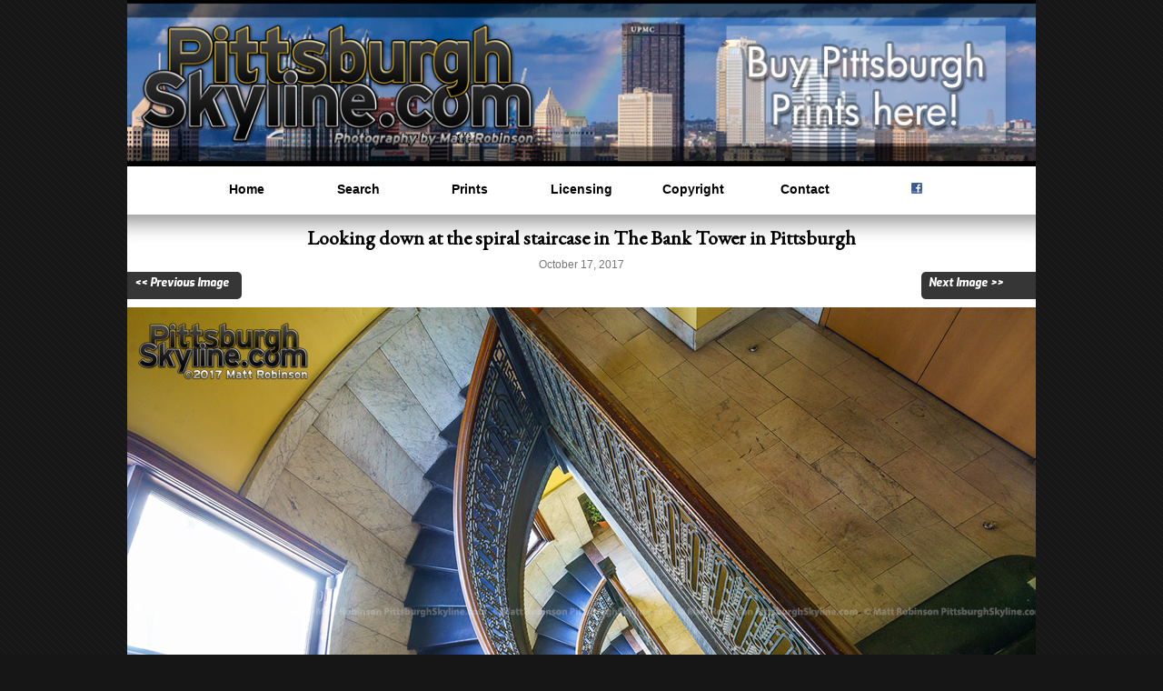

--- FILE ---
content_type: text/html; charset=UTF-8
request_url: https://images.pittsburghskyline.com/2017/10.17/1557/looking_down_at_the_spiral_staircase_in_the_bank_tower_in_pittsburgh/
body_size: 2413
content:
<!DOCTYPE html>
<html lang="en">
   <head>
	<meta name="Description" content="Looking down at the spiral staircase in The Bank Tower in Pittsburgh - MetroScenes.com - Uncommon Views of Pittsburgh from inside Downtown">

      <meta charset="UTF-8" />
      <title>Looking down at the spiral staircase in The Bank Tower in Pittsburgh - MetroScenes.com - Uncommon Views of Pittsburgh from inside Downtown - PittsburghSkyline.com - Original Photography from the City of Pittsburgh by Matt Robinson - Pittsburgh Photos and Prints for Sale</title>
      <meta name="viewport" content="width=device-width, initial-scale=1">
      <link href='//fonts.googleapis.com/css?family=Exo:400,100,800italic&display=swap' rel='stylesheet' type='text/css'>
      <link href='//fonts.googleapis.com/css?family=Patua+One&display=swap' rel='stylesheet' type='text/css'>
      <link href='//fonts.googleapis.com/css?family=EB+Garamond&display=swap' rel='stylesheet' type='text/css'>
      <link rel="stylesheet" href="//images.metroscenes.com/ma-style-new.css" type="text/css" media="screen" />
      <link rel="stylesheet" href="//images.metroscenes.com/newstyle.css" type="text/css" media="screen" />
      <link rel="stylesheet" href="//metroscenes.com/nav/responsive-nav.css">
      <script src="//metroscenes.com/nav/responsive-nav.js"></script>
      <LINK REL="SHORTCUT ICON" HREF="//pittsburghskyline.com/favicon.ico">
      <link rel="canonical" href="https://images.pittsburghskyline.com/2017/10.17/1557/looking_down_at_the_spiral_staircase_in_the_bank_tower_in_pittsburgh/" />

      <link rel="alternate" type="application/rss+xml" title="PittsburghSkyline.com &#8211; Original Photography from the City of Pittsburgh by Matt Robinson RSS Feed" href="//pittsburghskyline.com/content/feed/" />
      <script>
         (function(i,s,o,g,r,a,m){i['GoogleAnalyticsObject']=r;i[r]=i[r]||function(){
         (i[r].q=i[r].q||[]).push(arguments)},i[r].l=1*new Date();a=s.createElement(o),
         m=s.getElementsByTagName(o)[0];a.async=1;a.src=g;m.parentNode.insertBefore(a,m)
         })(window,document,'script','//www.google-analytics.com/analytics.js','ga');
         
         ga('create', 'UA-861933-1', 'pittsburghskyline.com');
         ga('send', 'pageview');
         
      </script>
   </head>
   <body>
      <div id="container">
         <div id="header"><a href="http://prints.metroscenes.com/popularpittsky"><img src="//pittsburghskyline.com/site/titlewide.jpg" alt="Pittsburgh Skyline . com" title="Pittsburgh Skyline" border="0" /></a></div>
         <nav class="nav-collapse" id="navbar">
            <ul id="navi">
               <li id="navi"><a href="//pittsburghskyline.com/">Home</a></li>
               <li id="navi"><a href="//images.pittsburghskyline.com/finder.php">Search</a></li>
               <li id="navi"><a href="http://prints.metroscenes.com/pittsburghskyline" target="_blank" rel="noopener">Prints</a></li>
               <li id="navi"><a href="//pittsburghskyline.com/licensing/">Licensing</a></li>
               <li id="navi"><a href="//pittsburghskyline.com/content/copyright/">Copyright</a></li>
               <li id="navi"><a href="//pittsburghskyline.com/contact/">Contact</a></li>
		<li id="navi"><a href="https://www.facebook.com/PittsburghSkyline/" target="_blank" rel="noopener"><img style="vertical-align:top; margin: 0 auto;" src="//metroscenes.com/images/fb.gif"  border="0" alt="" /></a>

            </ul>
         </nav>
         <script>
            var navigation = responsiveNav(".nav-collapse");
         </script>
         <div id="content">
            <div id="monkeyalbum">

<div id="ma-nav-lower-border">
<center>
<h4>Looking down at the spiral staircase in The Bank Tower in Pittsburgh</h4>
<small>October 17, 2017</small><br>

	

<script type="application/ld+json">
    {
      "@context": "https://schema.org/",
      "@type": "ImageObject",
      "contentUrl": "https://images.pittsburghskyline.com/images/2017/10.17/pittsburgh_october_2017_pittsburghskyline.com_50.jpg",
      "acquireLicensePage": "https://prints.metroscenes.com/pittsburgh-2017/e9942bed2",
      "license": "https://pittsburghskyline.com/content/contact/"
    }
</script>





   </div>      

         <div>

	<div id="prevbutton" style="float: left;">
		<b><a class="prevnext" href="/2017/10.17/1556/view_of_downtown_pittsburgh_from_the_bank_tower_in_pittsburgh/"><< Previous Image</a></b>
	</div>

       
	<div id="nextbutton" style="float: right;">
		<b><a class="prevnext" href="/2017/10.17/1562/union_trust_building_from_12_floor_bny_mellon_center/">Next Image >></a></b>
	</div>

   </div>  
<br><br>
  
<div style="clear:both;"></div>
   </div>


<center><div class="album-ral" ><div class="nospace"><center><a href="https://prints.metroscenes.com/pittsburgh-2017/e9942bed2"><img src="https://images.pittsburghskyline.com/images/2017/10.17/pittsburgh_october_2017_pittsburghskyline.com_50.jpg" alt="Looking down at the spiral staircase in The Bank Tower in Pittsburgh"  /></a></center></div><div class="caption">Looking down at the spiral staircase in The Bank Tower in Pittsburgh</div>
<div style="overflow: hidden;"><a href="https://prints.metroscenes.com/pittsburgh-2017/e9942bed2"><span class="buyprint">Buy a print or Download file (license)</span></a>
<a href="https://pittsburghskyline.com/content/contact/"><span class="linkimage">Request a license for other commercial use</span></a>
<div style="clear: both;"></div>
</div>
<div class="copyright"><b><i>This photograph is copyrighted and may not be used without the purchase of a license.</b></i></div><div class="parent">
<div style="clear:both;"></div>


<div style="clear:both;"></div>


<div class="randnav" style="background:#dadada;">

<div style="font-weight:bold; margin: 0 0 5px 0;">This photograph is part of the PittsburghSkyline.com series "<a href="https://pittsburghskyline.com/content/2017/10/18/uncommon-views-of-pittsburgh-from-inside-downtown/">Uncommon Views of Pittsburgh from inside Downtown</a>".</div>
<div class="ma-thumb2"><a href="/2017/10.17/1571/ppg_paints_arena_at_night/"><img src="/thumbs/2017/10.17/small_pittsburgh_october_2017_pittsburghskyline.com_64.jpg" alt="thumbnail" height="100" width="100" border=0 /></a></div>
<div class="ma-thumb2"><a href="/2017/10.17/1574/allegheny_courthouse_bell_tower_from_the_frick_building/"><img src="/thumbs/2017/10.17/small_pittsburgh_october_2017_pittsburghskyline.com_67.jpg" alt="thumbnail" height="100" width="100" border=0 /></a></div>
<div class="ma-thumb2"><a href="/2017/10.17/1569/ppg_paints_arena_at_night/"><img src="/thumbs/2017/10.17/small_pittsburgh_october_2017_pittsburghskyline.com_62.jpg" alt="thumbnail" height="100" width="100" border=0 /></a></div>
<div class="ma-thumb2"><a href="/2017/10.17/1557/looking_down_at_the_spiral_staircase_in_the_bank_tower_in_pittsburgh/"><img src="/thumbs/2017/10.17/small_pittsburgh_october_2017_pittsburghskyline.com_50.jpg" alt="thumbnail" height="100" width="100" border=0 /></a></div>
<div class="ma-thumb2"><a href="/2017/10.17/1562/union_trust_building_from_12_floor_bny_mellon_center/"><img src="/thumbs/2017/10.17/small_pittsburgh_october_2017_pittsburghskyline.com_55.jpg" alt="thumbnail" height="100" width="100" border=0 /></a></div>
<div class="ma-thumb2"><a href="/2017/10.17/1544/one_oxford_center_and_the_south_side_of_pittsburgh_from_ppg_place/"><img src="/thumbs/2017/10.17/small_pittsburgh_october_2017_pittsburghskyline.com_37.jpg" alt="thumbnail" height="100" width="100" border=0 /></a></div>
<div class="ma-thumb2"><a href="/2017/10.17/1552/green_tinted_windows_of_3_pnc_plaza_and_the_jll_center/"><img src="/thumbs/2017/10.17/small_pittsburgh_october_2017_pittsburghskyline.com_45.jpg" alt="thumbnail" height="100" width="100" border=0 /></a></div>
<div class="ma-thumb2"><a href="/2017/10.17/1559/lobby_of_the_citycounty_building_in_downtown_pittsburgh/"><img src="/thumbs/2017/10.17/small_pittsburgh_october_2017_pittsburghskyline.com_52.jpg" alt="thumbnail" height="100" width="100" border=0 /></a></div>
<div class="ma-thumb2"><a href="/2017/10.17/1575/frick_building_lobby/"><img src="/thumbs/2017/10.17/small_pittsburgh_october_2017_pittsburghskyline.com_68.jpg" alt="thumbnail" height="100" width="100" border=0 /></a></div>
</div>
</center>
<div style="clear:both;"></div>


</center>






</div> <!-- End monkeyalbum wrapper -->
            <div style="clear:both"></div>
         </div>
         <div id="push"></div>
      </div>
      <div id="footer">
         <p>
            All photography, audio, video and graphics are the exclusive property of Matt Robinson and PittsburghSkyline.com and may not be used without permission.
            <br />
            Visit my sister site at <a href="//raleighskyline.com">RaleighSkyline.com</a> and <a href="//metroscenes.com">MetroScenes.com</a> for a collection of other cities.
         </p>
    </div>
      </div>
      </div>
      </div>
   </body>
</html>

--- FILE ---
content_type: text/css
request_url: https://images.metroscenes.com/ma-style-new.css
body_size: 3359
content:
#monkeyalbum { overflow: auto; }

/* Navigation and breadcrumbs
----------------------------------------*/

div.mainmenu  {

	}

span.maintitle {
	//background: none repeat scroll 0 0 #000000;
background: rgb(0, 0, 0);
background: rgba(0, 0, 0, 0.6);
filter:progid:DXImageTransform.Microsoft.gradient(startColorstr=#99000000, endColorstr=#99000000);
/* For IE 8*/
-ms-filter: "progid:DXImageTransform.Microsoft.gradient(startColorstr=#99000000, endColorstr=#99000000)";

	padding: 8px 0 15px 6px;
	border: 0;
	display: block;
	margin: 0;
	//font-family: 'Patua One', san serif;
	font-size: 14px;
	//opacity: 0.65;
	height: 2em;
	position: absolute;
bottom: 0px;
left: 0px;
right: 0px;
text-align: center;


    color: #FFFFFF;
    text-decoration: none;
    text-shadow: 0.1em 0.1em 0.2em black;

}

#container {
	background-color: white;
	max-width: 1000px;
	text-align: justify;
	height: 100%;
	min-height: 100%;
 	height: auto !important;
	margin: 0px auto -100px;
	}

#ma-navigation {
	border-bottom: 1px solid #2D6A86;
	font-size: 0.9em;
	font-weight: bold;
	margin-bottom: 10px;
	padding-bottom: 5px;
}

#ma-nav-upper { margin: 0 0 10px 0; }

#ma-nav-upper ul {
	border-bottom: 1px solid #999;
	list-style-type: none;
	margin: 0;
	padding: 3px 0 1px;
}

#ma-nav-upper ul li { display: inline; }

#ma-nav-upper ul li a {
	background: #989898;
	border: 1px solid #999;
	border-bottom: none;
	font-size: 0.85em;
	font-weight: bold;
	margin-right: 5px;
	padding: 3px 0.5em;
	text-decoration: none;
}

#ma-nav-upper ul li a:hover {
	background: #2D6A86;
	color: #FFF;
}

#ma-nav-upper ul li a.current {
	background: #FFF;
	border-bottom: 1px solid #FFF;
	color: #000;
}

#ma-nav-lower,
#ma-nav-lower-border {
	font-size: 1.1em;
	line-height: 1.25em;
	//margin: 1em 1em 7px 1em;
	min-height: 2.25em;
	position: relative;
}

#ma-nav-lower-border {
	//padding: 0 0 0.5em 0;
}

#ma-collections {
	background: url(icons/folder.png) no-repeat center left;
	font-weight: normal;
	padding-left: 20px;
	position: absolute;
	right: 0;
}

#ma-breadcrumbs {
	font-weight: bold;
	position: absolute;
	left: 0;
}

#ma-displaying {
	font-weight: normal;
	position: absolute;
	right: 0;
}

#ma-imagenav {
	color: #999;
	font-weight: bold;
	position: absolute;
	right: 0;
}

#ma-imagenav span { margin-left: 10px; }

/* Select an album page elements
----------------------------------------*/
div.lister {
    //margin: 20px 54px;
    overflow: auto;
}

div.album-wrapper {
	background: #989898;
	//border: 1px solid black;
	float: left;
	margin: 0 0 10px 10px;
	//padding: 8px;
	//width: 195px;
	//width: 210px;
	//height: 195px;
	display: block;
	position: relative;
}

div.album-ral {
	background: #dadada;
	//border: 1px solid #999;
	float: center;
	margin: 0px 0px 20px;
	//padding: 3px;
	//width: 902px;
}

div.album-ralwide {
	background: #dadada;
	//border: 1px solid #999;
	float: center;
	margin: 10px 0px 20px;
	//padding: 4px;
	//width: 1002px;
}

div.album-ral a img {
	color: black;
}

div.nospace {
	margin: 0;
	padding: 0;
	clear:both;
}
div.nospace img {
	margin: 0;
	padding: 0;
	display: block;
}

div.caption {
	//background: white;
	padding: 3px;
	text-align: center;
	//width: 896px;
	display: block;
	font-size: 13px;
}

div.printmenu {
	padding: 1px 5px;
	width: 49%;
	display: block;
	float: left;
}

div.prints {
	background: #989898;
	padding: 0px;
	margin: 10px 0 0 0;
	width: 438px;
	text-align: center;
	font-weight: bold;
	font-size: 12px;
}

div.prints img {
	border: 0;
	display: block;
}

div.license {
	background: #989898;
	padding: 3px;
	margin: 10px 0 0 0;
	width: 438px;
	text-align: center;
	font-weight: bold;
	font-size: 12px;
}

div.noprints {
	background: #989898;
	padding: 4px;
	margin: 10px 0 0 0;
	width: 438px;
	text-align: center;
	font-weight: bold;
	font-size: 12px;
	color: #787878;
}

div.prints a {
	color: black;
	text-decoration: none;	
}


div.randnav {
	background: white;
	padding: 10px 32px;
	//margin: 0px 0 0 0;
	//width: 900px;
	overflow:auto; 
}

div.ma-thumb2 {
	//float: left;
	display: inline;
	//margin: 1px;
}

div.copyright {
	background: #DADADA;
	padding: 2px;
	//margin: 3px 0 0 0;
	text-align: center;
	max-width: 100%;
	display: block;
	color: #7e1f1f;
  font-size: 12px; /* 75% of the baseline */

}

div.parent {
	background: white;
	//padding: 3px;
	//margin: 3px 0 0 0;
	//text-align: center;
	//width: 882px;
	//display: block;
	//font-size: 13px;

}

div.album-block {
	background: rgb(211,211,211); /* Old browsers */
/* IE9 SVG, needs conditional override of 'filter' to 'none' */
background: url([data-uri]);
background: -moz-radial-gradient(center, ellipse cover, rgba(211,211,211,1) 0%, rgba(107,107,107,1) 100%); /* FF3.6+ */
background: -webkit-gradient(radial, center center, 0px, center center, 100%, color-stop(0%,rgba(211,211,211,1)), color-stop(100%,rgba(107,107,107,1))); /* Chrome,Safari4+ */
background: -webkit-radial-gradient(center, ellipse cover, rgba(211,211,211,1) 0%,rgba(107,107,107,1) 100%); /* Chrome10+,Safari5.1+ */
background: -o-radial-gradient(center, ellipse cover, rgba(211,211,211,1) 0%,rgba(107,107,107,1) 100%); /* Opera 12+ */
background: -ms-radial-gradient(center, ellipse cover, rgba(211,211,211,1) 0%,rgba(107,107,107,1) 100%); /* IE10+ */
background: radial-gradient(ellipse at center, rgba(211,211,211,1) 0%,rgba(107,107,107,1) 100%); /* W3C */
filter: progid:DXImageTransform.Microsoft.gradient( startColorstr='#d3d3d3', endColorstr='#6b6b6b',GradientType=1 ); /* IE6-8 fallback on horizontal gradient */	//font-size: 0.9em;
	margin: 0;
	min-height: 190px;
//	padding: 10px;
	text-align: center;
	max-width: 200px;
}

div.album-block img { display: block; }
div.album-block a { display: block; }
div.album-block a img { border: none; }
div.album-block h3 a { display: inline; }

div.album-block h3 {
	font-weight: bold;
	margin: 5px 0;
	min-height: 1em;
}

div.album-description {
	margin-bottom: 5px;
	text-align: center;
}

div.album-meta {
	border-top: 1px solid #2D6A86;
	font-size: 95%;
	padding-top: 5px;
	text-align: right;
}

div.album-pagination {
	clear: both;
	color: #CCC;
	font-weight: bold;
	line-height: 2em;
	margin-right: 25px;
	text-align: right;
}

div.album-pagination span.page-number a {
	background: #EEE;
	border: 1px solid #999;
	font-weight: bold;
	padding: 3px 6px;
	text-decoration: none;
}

div.album-pagination span.page-number a:hover {
	border: 1px solid #D54E21;
	color: #D54E21;
}

div.album-pagination span.page-current {
	background: #CCC;
	border: 1px solid #999;
	color: #000;
	font-weight: bold;
	padding: 3px 6px;
}

/* Collection blocks
----------------------------------------*/
div.collection-wrapper {
	background: #C7E2EE;
	float: left;
	margin: 0 10px 10px 10px;
	padding: 10px;
	width: 420px;
}

div.collection-block {
	background: #EEF6FA;
	padding: 10px 25px;
}

div.collection-block h2 {
	font-family: Georgia,"Times New Roman",Times,serif;
	font-style: italic;
	font-weight: normal;
	margin: 0 0 10px 0;
}

div.collection-block h2 span {
	color: #000;
	font-size: 0.6em !important;
	font-style: normal;
}

/* Favorites preview block
----------------------------------------*/
div#fav-wrapper {
	background: #91AA9D;
	float: right;
	margin: 0 20px 10px 0;
	padding: 10px;
	width: 570px;
}

div#favorites {
	background: #E6EED7;
	min-height: 184px;
	padding: 10px;
	text-align: center;
}

div#favorites h2 {
	color: #333;
	font-family: Georgia, "Times New Roman", Times, serif;
	font-style: italic;
	font-weight: normal;
	margin: 0 0 10px 0;
	text-align: center;
}

div#favorites div.ma-thumb {
	margin: 0 0 10px 15px;
}

div#more-favorites {
	clear: both;
	font-weight: bold;
	margin-right: 10px;
	text-align: right;
}

/* Thumbnail images
----------------------------------------*/
div.ma-thumb,
div.ma-thumb-favorite {
	float: left;
	margin: 0 7px 10px;
	position: relative;
}

div.ma-thumb a,
div.ma-thumb-favorite a {
	border: 1px solid #00000;
	color: #000;
	display: block;
	line-height: 0;
}

div.ma-thumb-favorite a {
	background: #FF6;
	border: 1px solid #CC3;
}

div.ma-thumb a:hover,
div.ma-thumb-favorite a:hover {
	background: #FFA700;
	//border: 3px solid #000;
	color: #000;
}

div.ma-thumb img { border: none; }

span.badge {
	background: url(icons/badge2.gif) no-repeat;
	cursor: pointer;
	height: 48px;
	width: 48px;
	position: absolute;
	top: 6px;
	right: 6px;
	z-index: 100;
}

/* Individual image styles
----------------------------------------*/
span.favorite-tag {
	background: url(icons/star.png) no-repeat center left;
	color: #930;
	float: right;
	font-size: 0.9em;
	margin: 0 0 1em 1em;
	padding-left: 20px;
}

div.ma-image-hq {
	margin: 0 auto;
	border: 1px;
	text-align: center;
	width: 900px; /* YotCM Specific */
}

div.ma-image-hq a {
	background: #FF6;
	color: #000;
	display: block;
	font-weight: bold;
	padding: 5px 0;
	text-decoration: none;
}

div.ma-image-hq a:hover {
	background: #F90;
	color: #000;
}

div.ma-image {
	margin: 0 auto 10px;
	overflow: hidden;
	position: relative;
	text-align: center;
	border: 1px;
	border-color: black;
	width: 900px; /* YotCM Specific */
}

div.ma-image a {
	border: none;
	height: 100%;
	outline: none;
	overflow: hidden;
	text-indent: -5000px;
	width: 45%;
	opacity: 0;
	filter: alpha(opacity=0);
}

div.ma-image a.ma-previous,
div.ma-image a.ma-previous-oneway {
	background: url(icons/previous2.gif) no-repeat 15% 25px;
	position: absolute;
	top: 0;
	left: 0;
}

div.ma-image a.ma-next,
div.ma-image a.ma-next-oneway {
	background: url(icons/next2.gif) no-repeat 85% 25px;
	position: absolute;
	top: 0;
	right: 0;
}

div.ma-image a:hover {
	opacity: 0.25;
	filter: alpha(opacity=25);
}

/* EXIF information
----------------------------------------*/
p.ma-exif-info {
	background: #E6F4FF;
	font-size: 85%;
	padding: 0.5em;
}

table.ma-exif-info {
	border-collapse: collapse;
	font-size: 85%;
	margin: 0 auto 10px;
}

table.ma-exif-info td {
	border: 1px solid #91AA9D;
	padding: 2px 5px;
}

table.ma-exif-info th {
	background: #E6EED7;
	border: 1px solid #91AA9D;
	color: #000;
	font-weight: bold;
	padding: 2px 5px;
	text-align: right;
}

h4 {
font-size: 22px;
font-family: 'EB Garamond', serif;
margin: 15px 0 5px 0;
text-align: center;
}



#socialtopimage {
    background-color: #C6DEFF;
    margin: 10px -14px 0;
    padding: 3px 0;
    width: 100%; 
    height:20px;
}

#commentnumberbox {
    background: none repeat scroll 0 0 white;
    border-radius: 4px 4px 4px 4px;
   display: inline-block;
    font-size: 12px;
    font-weight: bold;
    margin: 0 2px;
    padding: 0 4px;
	height: 20px;
vertical-align: top;
}

a.prevnext {
  //  background: none repeat scroll 0 0 #363636;
    //border-radius: 4px 4px 4px 4px;
  //  float: left;
  //  font-size: 12px;
    color: white;
  //  margin: -3px 0 0;
   // padding: 5px;
}

#prevbutton {
    background: none repeat scroll 0 0 #363636;
    border-radius: 0 5px 5px 0;
    font-family: 'Exo', sans-serif;
    font-style: italic;
    color: white;
    margin: -3px 0 0;
    padding: 4px 8px;
    height: 22px;
    width: 110px;
font-size: 12px;
}

#nextbutton {
    background: none repeat scroll 0 0 #363636;
    border-radius: 5px 0  0 5px;
    font-family: 'Exo', sans-serif;
    font-style: italic;
    color: white;
    margin: -3px 0 0;
    padding: 4px 8px;
    height: 22px;
    width: 110px;
font-size: 12px;
}
.timelineThumb{
	margin:0px 0px 0px;
	float:left;
	//background-color:#c4ffd6;
}
img.timelineThumb {
display: block;
}

.timelineCap{
margin:0 1px 3px; text-align: center;
}

//img {display: block;}


#searchnavL {
margin:10px 2px;
padding: 2px 13px;
float: left;
background-color:#dadada;
}

#searchnavgreyed {
margin:10px 2px;
padding: 2px 13px;
float: left;
background-color:#dadada;
color: #919191;
}






img {
    max-width: 100%;
    max-height: 100%;
vertical-align:bottom;
}

--- FILE ---
content_type: text/css
request_url: https://images.metroscenes.com/newstyle.css
body_size: 3882
content:
/* Begin Typography & Colors */
html {
	height: 100%;
}

body {
	font-size: 12px; /* Resets 1em to 10px */
	font-family: 'Arial', Verdana, Arial, Sans-Serif;
	background: #161616 url('//metroscenes.com/images/bg.gif');
	color: #000000;
	text-align: center;
	margin: 0;
	padding: 0px;
	height: 100%;
	}



#nav {
	background: white;
	text-align: center;
	}

#contentz {
	padding: 0 10px;
	}

#page {
	clear: both;
	background: white url('//metroscenes.com/site/topgradient.gif') top no-repeat;
	padding: 0;
	margin: 0px auto;
	height: 100%;
	min-height: 100%;
	height: auto !important;
	}

#frontstuff {
  //background-color: #FFFFFF;
    float: left;
    margin: 0 10px;
    width: 610px;
}

#boxfront  {
	background-color: #dadada;
	//margin: 24px 0;
	padding: 2px 70px;
	float: right;
	}

#frontstuff2 {
    padding: 10px 15px 0 15px;
}

div.socialside {
    float: right;
    margin: 0 10px 0 0;
    width: 380px;
}

h3 {
    font-size: 1.2em;
}

#title {
	padding: 13px 0 5px 0;
	font-size: 20px;
	font-color: black;
	font-weight: bold;
	text-decoration: none;
	text-align: center;
	}

#title2 {
	padding: 22px 0 4px 0;
	font-size: 20px;
	font-color: black;
	font-weight: bold;
	text-decoration: none;
	text-align: center;
	}

#box {
	background-color: #dadada;
	margin: 0 0px 10px;
	padding: 10px;
}

#socialtop  {
	background-color: #C6DEFF;
	margin: 5px 0px 10px;
	padding: 3px;
	//width: 100%;
	//  text-align: center;
	//height: 20px;
	}

#socialbuttons {
    margin: 0 auto;
  display: inline-block;
vertical-align: top;
}


#box2 {
	background-color: #dadada;
	margin: 0 0px 0px;
	padding: 10px;
}



#content {
	clear: both;
	background: white url('//metroscenes.com/site/topgradient.gif') top no-repeat;	
	font-size: 16px;
	margin: 0px auto;
	height: 100%;
	min-height: 100%;
	height: auto !important;
	//line-height: 1.4em;
	}

#disqus_thread {
    text-align: justify;
    padding: 23px;
}


#push {
	height: 100px;
	}

#footer {
	clear: both;
	margin: 0px auto;
	max-width: 100%;
	height: 100px;
	}

#footer p {
	margin: 0;
	padding: 0px 0;
	text-align: center;
	}



.widecolumn .entry p {
	font-size: 12px;
	}

.narrowcolumn .entry, .widecolumn .entry {
	line-height: 1.4em;
	}

.narrowcolumn .postmetadata {
	text-align: center;
	}

.alt {
	background-color: #f8f8f8;
	border-top: 1px solid #ddd;
	border-bottom: 1px solid #ddd;
	}

.box {
	background-color: #f8f8f8;
	border-: 1px solid #ddd;
	}


small {
  font-size: 12px; /* 75% of the baseline */
	}

h1, h2, h3 {
	font-family: 'Arial', 'Lucida Grande', Verdana, Arial, Sans-Serif;
	font-weight: bold;
	}

h1 {
	font-size: 4em;
	text-align: center;
	}

#headerimg .description {
	font-size: 1.2em;
	text-align: center;
	}

h2 {
	font-size: 1.6em;
	}

h2.pagetitle {
	font-size: 1.6em;
	}

#sidebar h2 {
	font-family: 'Arial', Verdana, Sans-Serif;
	font-size: 1.2em;
	}

h1, h1 a, h1 a:hover, h1 a:visited, #headerimg .description {
	text-decoration: none;
	color: white;
	}

h2, h2 a, h2 a:visited, h3, h3 a, h3 a:visited {
	color: #333;
	}

h2, h2 a, h2 a:hover, h2 a:visited, h3, h3 a, h3 a:hover, h3 a:visited, #sidebar h2, #wp-calendar caption, cite {
	text-decoration: none;
	}

.entry p a:visited {
	color: #b85b5a;
	}

.commentlist li, #commentform input, #commentform textarea {
	font: 0.9em 'Arial', Verdana, Arial, Sans-Serif;
	}

.commentlist li {
	font-weight: bold;
	}

.commentlist cite, .commentlist cite a {
	font-weight: bold;
	font-style: normal;
	font-size: 1.1em;
	}

.commentlist p {
	font-weight: normal;
	line-height: 1.5em;
	text-transform: none;
	}

#commentform p {
	font-family: 'Arial', Verdana, Arial, Sans-Serif;
	}

.commentmetadata {
	font-weight: normal;
	}

#sidebar {
	font: 1em 'Arial', Verdana, Arial, Sans-Serif;
	}

small, #sidebar ul ul li, #sidebar ul ol li, .nocomments, .postmetadata, blockquote, strike {
	color: #777;
	}

code {
	font: 1.1em 'Courier New', Courier, Fixed;
	}

acronym, abbr, span.caps
{
	font-size: 0.9em;
	letter-spacing: .07em;
	}

a, h2 a:hover, h3 a:hover {
	color: #147;
	text-decoration: none;
	}

a:hover {
	color: #147;
	}

#wp-calendar #prev a, #wp-calendar #next a {
	font-size: 9pt;
	}

#wp-calendar a {
	text-decoration: none;
	}

#wp-calendar caption {
	font: bold 1.3em 'Lucida Grande', Verdana, Arial, Sans-Serif;
	text-align: center;
	}

#wp-calendar th {
	font-style: normal;
	text-transform: capitalize;
	}
/* End Typography & Colors */



/* Begin Structure */

#headerimg {
	margin: 0;
	height: 137px;
	width: 100%;
	}

.narrowcolumn {
	float: left;
	padding: 0 0 0px 0px;
	margin: 0px 0 0;
	width: 900px;
	}

.widecolumn {
	padding: 10px;
	}

.post {
	//margin: 0 10px 0px;
	text-align: justify;
	}

.post hr {
	display: block;
	}

.widecolumn .post {
	margin: 0;
	}

.narrowcolumn .postmetadata {
	padding-top: 0px;
	}

.widecolumn .postmetadata {
	margin: 0px 0;
	}

.widecolumn .smallattachment {
	text-align: center;
	float: left;
	width: 128px;
	margin: 5px 5px 5px 0px;
}

.widecolumn .attachment {
	text-align: center;
	margin: 5px 0px;
}

.postmetadata {
	clear: left;
}

/* End Structure */



/*	Begin Headers */
h1 {
	padding-top: 70px;
	margin: 0;
	}

h2.pagetitle {
	margin-top: 0px;
	text-align: center;
}

#sidebar h2 {
	margin: 5px 0 0;
	padding: 0;
	}

h3.comments {
	padding: 0;
	margin: 40px auto 20px ;
	}
/* End Headers */



/* Begin Images */
p img {
	padding: 0;
	max-width: 100%;
	}

/*	Using 'class="alignright"' on an image will (who would've
	thought?!) align the image to the right. And using 'class="centered',
	will of course center the image. This is much better than using
	align="center", being much more futureproof (and valid) */

img.centered {
	display: block;
	margin-left: auto;
	margin-right: auto;
	}

img.alignright {
	padding: 4px;
	margin: 0 0 2px 7px;
	display: inline;
	}

img.alignleft {
	padding: 4px;
	margin: 0 7px 2px 0;
	display: inline;
	}

.alignright {
	float: right;
	}

.alignleft {
	float: left
	}
/* End Images */










/* Begin Form Elements */
#searchform {
	margin: 10px auto;
	padding: 5px 3px; 
	text-align: center;
	}

#sidebar #searchform #s {
	width: 108px;
	padding: 2px;
	}

#sidebar #searchsubmit {
	padding: 1px;
	}

.entry form { /* This is mainly for password protected posts, makes them look better. */
	text-align:center;
	}

select {
	width: 130px;
	}

#commentform input {
	width: 170px;
	padding: 2px;
	margin: 5px 5px 1px 0;
	}

#commentform textarea {
	//width: 100%;
	padding: 2px;
	}

#commentform #submit {
	margin: 0;
	float: right;
	}
/* End Form Elements */



/* Begin Comments*/
.alt {
	margin: 0;
	padding: 10px;
	}

.commentlist {
	padding: 0;
	text-align: justify;
	}

.commentlist li {
	margin: 15px 0 3px;
	padding: 5px 10px 3px;
	list-style: none;
	}

.commentlist p {
	margin: 10px 5px 10px 0;
	}

#commentform p {
	margin: 5px 0;
	}

.nocomments {
	text-align: center;
	margin: 0;
	padding: 0;
	}

.commentmetadata {
	margin: 0;
	display: block;
	}
/* End Comments */



/* Begin Sidebar */
#sidebar
{
	padding: 20px 0 10px 0;
	margin-left: 545px;
	width: 190px;
	}

#sidebar form {
	margin: 0;
	}
/* End Sidebar */



/* Begin Calendar */
#wp-calendar {
	empty-cells: show;
	margin: 10px auto 0;
	width: 155px;
	}

#wp-calendar #next a {
	padding-right: 10px;
	text-align: right;
	}

#wp-calendar #prev a {
	padding-left: 10px;
	text-align: left;
	}

#wp-calendar a {
	display: block;
	}

#wp-calendar caption {
	text-align: center;
	width: 100%;
	}

#wp-calendar td {
	padding: 3px 0;
	text-align: center;
	}

#wp-calendar td.pad:hover { /* Doesn't work in IE */
	background-color: #fff; }
/* End Calendar */



/* Begin Various Tags & Classes */
acronym, abbr, span.caps {
	cursor: help;
	}

acronym, abbr {
	border-bottom: 1px dashed #999;
	}

blockquote {
	margin: 15px 30px 0 10px;
	padding-left: 20px;
	border-left: 5px solid #ddd;
	}

blockquote cite {
	margin: 5px 0 0;
	display: block;
	}

.center {
	text-align: center;
	}

hr {
	display: none;
	}

a img {
	border: 1;
	border-color: #000000;
	}

.navigation {
	display: block;
	text-align: center;
	margin-top: 10px;
	margin-bottom: 60px;
	}
/* End Various Tags & Classes*/

.h4 {
color: #000000;
font-size:14px;
text-align:left;
}

#navbar {
    background-color: #FFFFFF;
    margin: 0 auto;
    padding: 0;
    text-align:center;
   // width: 940px;
}

ul#navi{
list-style-type:none;
margin: auto;
padding:0;
overflow:hidden;
    text-align:center;
//max-width: 15%;
display:inline;

}
li#navi {
//float:left;
    display:inline-block;

}
#navi a:link {
    background-color: #FFFFFF;
//font-family: "metrofont";
//font-family: 'EB Garamond', serif;
    color: #000000;
    //display: block;
    font-size: 14px;
    font-weight: bold;
  //  height: 37px;
  //  padding: 5px 8px 0;
    text-align: center;
    text-decoration: none;
 //   border-right: 1px solid grey;
   // border-bottom: 1px solid black;


}

#navi a:visited {
    background-color: #FFFFFF;
//font-family: "metrofont";
//font-family: 'EB Garamond', serif;
    color: #000000;
    display: block;
    font-size: 14px;
    font-weight: bold;
    //height: 37px;
  //  padding: 5px 8px 0;
    text-align: center;
    text-decoration: none;
   // border-right: 1px solid grey;
   // border-bottom: 1px solid black;
}

#navi a:hover,a:active {
color:#fff;
background-color:#000;
}

li#navimg {
float:left;
}
#navimg a:link {
display:block;
height: 20px;
font-weight:bold;
color:#000;
background-color:#fff;
text-align:center;
font-size: 14px;
padding:6px 8px 0;
text-decoration:none;
}

span.buyprint {
	background: rgb(105,134,239); /* Old browsers */
/* IE9 SVG, needs conditional override of 'filter' to 'none' */
	background: url([data-uri]);
	background: -moz-radial-gradient(center, ellipse cover,  rgba(105,134,239,1) 18%, rgba(45,84,240,1) 100%); /* FF3.6+ */
	background: -webkit-gradient(radial, center center, 0px, center center, 100%, color-stop(18%,rgba(105,134,239,1)), color-stop(100%,rgba(45,84,240,1))); /* Chrome,Safari4+ */
	background: -webkit-radial-gradient(center, ellipse cover,  rgba(105,134,239,1) 18%,rgba(45,84,240,1) 100%); /* Chrome10+,Safari5.1+ */
	background: -o-radial-gradient(center, ellipse cover,  rgba(105,134,239,1) 18%,rgba(45,84,240,1) 100%); /* Opera 12+ */
	background: -ms-radial-gradient(center, ellipse cover,  rgba(105,134,239,1) 18%,rgba(45,84,240,1) 100%); /* IE10+ */
	background: radial-gradient(ellipse at center,  rgba(105,134,239,1) 18%,rgba(45,84,240,1) 100%); /* W3C */
	filter: progid:DXImageTransform.Microsoft.gradient( startColorstr='#6986ef', endColorstr='#2d54f0',GradientType=1 ); /* IE6-8 fallback on horizontal gradient */    

border: 0 none;
       bottom: 0;
       display: inline-block;
       font-family: 'Patua One',san serif;
       font-size: 16px;
	color: #FFFFFF;
	text-shadow: 1px 1px 1px #000000;
     //  left: 0;
       padding: 4px 0;
	//margin: 10px 0 0 0;
	max-width: 100%;
	max-height: 100%;

	text-align: center;
      // float: left;
width:49%;
}

span.linkimage {
background: rgb(201,222,150); /* Old browsers */
/* IE9 SVG, needs conditional override of 'filter' to 'none' */
background: url([data-uri]);
background: -moz-radial-gradient(center, ellipse cover, rgba(201,222,150,1) 0%, rgba(57,140,60,1) 100%); /* FF3.6+ */
background: -webkit-gradient(radial, center center, 0px, center center, 100%, color-stop(0%,rgba(201,222,150,1)), color-stop(100%,rgba(57,140,60,1))); /* Chrome,Safari4+ */
background: -webkit-radial-gradient(center, ellipse cover, rgba(201,222,150,1) 0%,rgba(57,140,60,1) 100%); /* Chrome10+,Safari5.1+ */
background: -o-radial-gradient(center, ellipse cover, rgba(201,222,150,1) 0%,rgba(57,140,60,1) 100%); /* Opera 12+ */
background: -ms-radial-gradient(center, ellipse cover, rgba(201,222,150,1) 0%,rgba(57,140,60,1) 100%); /* IE10+ */
background: radial-gradient(ellipse at center, rgba(201,222,150,1) 0%,rgba(57,140,60,1) 100%); /* W3C */
filter: progid:DXImageTransform.Microsoft.gradient( startColorstr='#c9de96', endColorstr='#398c3c',GradientType=1 ); /* IE6-8 fallback on horizontal gradient */  

border: 0 none;
       bottom: 0;
       display: inline-block;
       font-family: 'Patua One',san serif;
       font-size: 16px;
	color: #FFFFFF;
	text-shadow: 1px 1px 1px #000000;
    //   left: 0;
       padding: 4px 0;
	//margin: 10px 0 0 0;
	max-width: 100%;
	max-height: 100%;
    word-wrap: break-word;

	text-align: center;
      // float: left;
width:49%;

}


span.noprintsn {
background: rgb(211,211,211); /* Old browsers */
/* IE9 SVG, needs conditional override of 'filter' to 'none' */
background: url([data-uri]);
background: -moz-radial-gradient(center, ellipse cover, rgba(211,211,211,1) 0%, rgba(107,107,107,1) 100%); /* FF3.6+ */
background: -webkit-gradient(radial, center center, 0px, center center, 100%, color-stop(0%,rgba(211,211,211,1)), color-stop(100%,rgba(107,107,107,1))); /* Chrome,Safari4+ */
background: -webkit-radial-gradient(center, ellipse cover, rgba(211,211,211,1) 0%,rgba(107,107,107,1) 100%); /* Chrome10+,Safari5.1+ */
background: -o-radial-gradient(center, ellipse cover, rgba(211,211,211,1) 0%,rgba(107,107,107,1) 100%); /* Opera 12+ */
background: -ms-radial-gradient(center, ellipse cover, rgba(211,211,211,1) 0%,rgba(107,107,107,1) 100%); /* IE10+ */
background: radial-gradient(ellipse at center, rgba(211,211,211,1) 0%,rgba(107,107,107,1) 100%); /* W3C */
filter: progid:DXImageTransform.Microsoft.gradient( startColorstr='#d3d3d3', endColorstr='#6b6b6b',GradientType=1 ); /* IE6-8 fallback on horizontal gradient */

border: 0 none;
       bottom: 0;
       display: inline-block;
       font-family: 'Patua One',san serif;
       font-size: 16px;
	color: #FFFFFF;
	text-shadow: 1px 1px 1px #000000;
     //  left: 0;
       padding: 4px 0;
	//margin: 10px 0 0 0;
	max-width: 100%;
	max-height: 100%;
    word-wrap: break-word;
	text-align: center;
      // float: left;
width:49%;

}


.video-container {
	position:relative;
	padding-bottom:56.25%;
	padding-top:30px;
	height:0;
	overflow:hidden;
}

.video-container iframe, .video-container object, .video-container embed {
	position:absolute;
	top:0;
	left:0;
	width:100%;
	height:100%;
}


--- FILE ---
content_type: text/css
request_url: https://metroscenes.com/nav/responsive-nav.css
body_size: 317
content:
/*! responsive-nav.js 1.0.39 by @viljamis */

.nav-collapse ul {
  margin: 0;
  padding: 0;
  width: 100%;
  display: block;
  list-style: none;
}

.nav-collapse li {
  width: 100%;
  display: block;
}

.js .nav-collapse {
  clip: rect(0 0 0 0);
  max-height: 0;
  position: absolute;
  display: block;
  overflow: hidden;
  zoom: 1;
}

.nav-collapse.opened {
  max-height: 9999px;
}

.nav-toggle {
  -webkit-tap-highlight-color: rgba(0,0,0,0);
  -webkit-touch-callout: none;
  -webkit-user-select: none;
  -moz-user-select: none;
  -ms-user-select: none;
  -o-user-select: none;
  user-select: none;

    background-color: #FFFFFF;
    color: #000000;
    display: block;
    font-size: 16px;
    font-weight: bold;
    padding: 1.2em 1em;
    text-decoration: none;

}

@media screen and (min-width: 40em) {
  .js .nav-collapse {
    position: relative;
  }
  .js .nav-collapse.closed {
    max-height: none;
  }
  .nav-toggle {
    display: none;
  }
}

.nav-collapse,
.nav-collapse * {
 // -moz-box-sizing: border-box;
  //-webkit-box-sizing: border-box;
  //box-sizing: border-box;
}

.nav-collapse,
.nav-collapse ul {
  list-style: none;
  width: 100%;
  float: left;
}

.nav-collapse li {
//  float: left;
//  width: 100%;
}

@media screen and (min-width: 40em) {
  .nav-collapse li {
    max-width: 12%;
    *width: 24.9%; /* IE7 Hack */
    _width: 19%; /* IE6 Hack */
  }
}

.nav-collapse a {
  color: #000;
  text-decoration: none;
  width: 100%;
  background: #fff;
 // border-bottom: 1px solid white;
  padding: 1.2em 0em;
  float: left;
}

--- FILE ---
content_type: text/plain
request_url: https://www.google-analytics.com/j/collect?v=1&_v=j102&a=1614476597&t=pageview&_s=1&dl=https%3A%2F%2Fimages.pittsburghskyline.com%2F2017%2F10.17%2F1557%2Flooking_down_at_the_spiral_staircase_in_the_bank_tower_in_pittsburgh%2F&ul=en-us%40posix&dt=Looking%20down%20at%20the%20spiral%20staircase%20in%20The%20Bank%20Tower%20in%20Pittsburgh%20-%20MetroScenes.com%20-%20Uncommon%20Views%20of%20Pittsburgh%20from%20inside%20Downtown%20-%20PittsburghSkyline.com%20-%20Original%20Photography%20from%20the%20City%20of%20Pittsburgh%20by%20Matt%20Robinson%20-%20Pittsburgh%20Photos%20and%20Prints%20for%20Sale&sr=1280x720&vp=1280x720&_u=IEBAAAABAAAAACAAI~&jid=1410833078&gjid=1182052324&cid=498129842.1762146076&tid=UA-861933-1&_gid=1735232367.1762146076&_r=1&_slc=1&z=979365362
body_size: -454
content:
2,cG-T815BWPF6Q